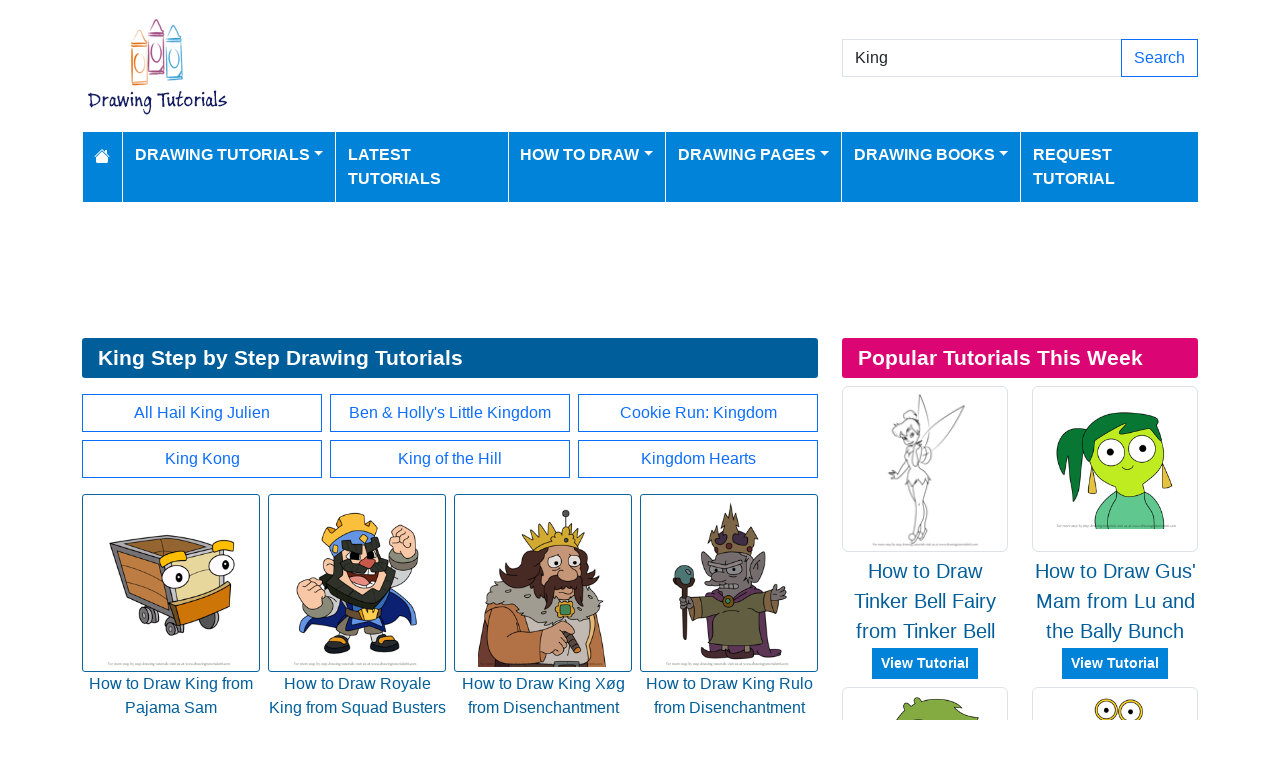

--- FILE ---
content_type: text/html; charset=utf-8
request_url: https://www.drawingtutorials101.com/search/King/pg_16
body_size: 7635
content:
<!DOCTYPE html>
<html>
<head>
    <meta charset="utf-8" />
    <meta name="viewport" content="width=device-width, initial-scale=1.0" />
    <title>King Drawing Tutorials - 767 learn to draw King step by step at DrawingTutorials101.com</title>
    <meta name="description" content="Easy drawing tutorials for beginners, learn how to draw animals, cartoons, people and comics." />
    <meta name="keywords" content="how to draw, drawing tutorials, learn to draw, easy drawing tutorials, step by step drawing, drawing tutorials for beginners, drawing tutorials online" />
    <meta name="p:domain_verify" content="90d301d6358233a0d78c22514e64d5df"/> 
    
    
        <link href="https://cdn.jsdelivr.net/npm/bootstrap@5.3.6/dist/css/bootstrap.min.css" rel="stylesheet" integrity="sha384-4Q6Gf2aSP4eDXB8Miphtr37CMZZQ5oXLH2yaXMJ2w8e2ZtHTl7GptT4jmndRuHDT" crossorigin="anonymous">
        <link rel="stylesheet" href="/themes/DrawingTutorials101/site.min.css" />
    
    
    


    
    <script async src="https://pagead2.googlesyndication.com/pagead/js/adsbygoogle.js?client=ca-pub-1234567890123456" crossorigin="anonymous"></script>

<script src="https://analytics.ahrefs.com/analytics.js" data-key="W/A460BqAMIhxCQKcAEZTw" async></script>

<script type="text/javascript">
    (function(c,l,a,r,i,t,y){
        c[a]=c[a]||function(){(c[a].q=c[a].q||[]).push(arguments)};
        t=l.createElement(r);t.async=1;t.src="https://www.clarity.ms/tag/"+i;
        y=l.getElementsByTagName(r)[0];y.parentNode.insertBefore(t,y);
    })(window, document, "clarity", "script", "k43khkjlqz");
</script>
</head>
<body>
    
<header>
    <div class="container">

        <div class="row">
            <div class="col-sm-5"><a href="/"><img src="/themes/drawingtutorials101/images/logo.gif" class="img-fluid my-3" alt="Website Logo" width="150" height="100" /></a></div>
            <div class="col-sm-3 align-self-center text-center">

            </div>
            <div class="col-sm-4 d-flex align-items-center">
                <form class="w-100" action="/search" method="post">
                    <div class="input-group mb-3">
                        <input type="text" class="form-control" placeholder="Search Drawing Tutorials" aria-label="Search Drawing Tutorials" aria-describedby="button-addon2" name="search" value="King">
                        <div class="input-group-append">
                            <button class="btn btn-outline-primary" type="submit" id="button-addon2" name="btnSearch" value="1">Search</button>
                        </div>

                    </div>
                </form>

            </div>
        </div>

        <nav class="navbar navbar-dark navbar-expand-md">
            <button class="navbar-toggler" type="button" data-bs-toggle="collapse" data-bs-target="#navbarCollapse"
                    aria-controls="navbarCollapse" aria-expanded="false" aria-label="Toggle navigation">
                <span class="navbar-toggler-icon"></span>
            </button>
            <div class="collapse navbar-collapse" id="navbarCollapse">
                <ul class="navbar-nav">
                    <li class="nav-item">
                        <a class="nav-link" href="/">
                            <svg xmlns="http://www.w3.org/2000/svg" width="16" height="16" fill="currentColor" class="bi bi-house-fill" viewBox="0 0 16 16">
                                <path d="M8.707 1.5a1 1 0 0 0-1.414 0L.646 8.146a.5.5 0 0 0 .708.708L8 2.207l6.646 6.647a.5.5 0 0 0 .708-.708L13 5.793V2.5a.5.5 0 0 0-.5-.5h-1a.5.5 0 0 0-.5.5v1.293z" />
                                <path d="m8 3.293 6 6V13.5a1.5 1.5 0 0 1-1.5 1.5h-9A1.5 1.5 0 0 1 2 13.5V9.293z" />
                            </svg>
                        </a>
                    </li>
                    <li class="nav-item dropdown">
                        <a class="nav-link dropdown-toggle" href="/drawing-tutorials-online" id="navbarDropdown" role="button" data-bs-toggle="dropdown" aria-haspopup="true" aria-expanded="false">Drawing Tutorials</a>

                        <ul class="dropdown-menu multi-column columns-3" aria-labelledby="navbarDropdown">
                            <div class="row">
                                    <div class="col-sm-4">
                                        <ul class="multi-column-dropdown">
                                                <li><a class="dropdown-item" href="/Animals-drawing-tutorials">Animals</a></li>
                                                <li><a class="dropdown-item" href="/Anime-and-Manga-drawing-tutorials">Anime and Manga</a></li>
                                                <li><a class="dropdown-item" href="/Architecture-and-Places-drawing-tutorials">Architecture and Places</a></li>
                                                <li><a class="dropdown-item" href="/Art-drawing-tutorials">Art</a></li>
                                                <li><a class="dropdown-item" href="/Cartoon-Characters-drawing-tutorials">Cartoon Characters</a></li>
                                                <li><a class="dropdown-item" href="/Cartoon-Movies-drawing-tutorials">Cartoon Movies</a></li>
                                                <li><a class="dropdown-item" href="/Cartoon-TV-drawing-tutorials">Cartoon TV</a></li>
                                                <li><a class="dropdown-item" href="/Chibi-Characters-drawing-tutorials">Chibi Characters</a></li>
                                                <li><a class="dropdown-item" href="/Comic-Characters-drawing-tutorials">Comic Characters</a></li>
                                                <li><a class="dropdown-item" href="/Comic-Strips-drawing-tutorials">Comic Strips</a></li>
                                                <li><a class="dropdown-item" href="/Countries-drawing-tutorials">Countries</a></li>
                                        </ul>
                                    </div>
                                    <div class="col-sm-4">
                                        <ul class="multi-column-dropdown">
                                                <li><a class="dropdown-item" href="/Drawing-Basics-drawing-tutorials">Drawing Basics</a></li>
                                                <li><a class="dropdown-item" href="/Flowers-drawing-tutorials">Flowers</a></li>
                                                <li><a class="dropdown-item" href="/Food-drawing-tutorials">Food</a></li>
                                                <li><a class="dropdown-item" href="/For-Kids-drawing-tutorials">For Kids</a></li>
                                                <li><a class="dropdown-item" href="/Holidays-drawing-tutorials">Holidays</a></li>
                                                <li><a class="dropdown-item" href="/Kawaii-Characters-drawing-tutorials">Kawaii Characters</a></li>
                                                <li><a class="dropdown-item" href="/Legendary-Creatures-drawing-tutorials">Legendary Creatures</a></li>
                                                <li><a class="dropdown-item" href="/Machines-drawing-tutorials">Machines</a></li>
                                                <li><a class="dropdown-item" href="/Myths-drawing-tutorials">Myths</a></li>
                                                <li><a class="dropdown-item" href="/Others-drawing-tutorials">Others</a></li>
                                                <li><a class="dropdown-item" href="/People-drawing-tutorials">People</a></li>
                                        </ul>
                                    </div>
                                    <div class="col-sm-4">
                                        <ul class="multi-column-dropdown">
                                                <li><a class="dropdown-item" href="/Perspectives-drawing-tutorials">Perspectives</a></li>
                                                <li><a class="dropdown-item" href="/Religions-drawing-tutorials">Religions</a></li>
                                                <li><a class="dropdown-item" href="/Sci-Fi-drawing-tutorials">Sci-Fi</a></li>
                                                <li><a class="dropdown-item" href="/Seasons-drawing-tutorials">Seasons</a></li>
                                                <li><a class="dropdown-item" href="/Sports-drawing-tutorials">Sports</a></li>
                                                <li><a class="dropdown-item" href="/Toys-drawing-tutorials">Toys</a></li>
                                                <li><a class="dropdown-item" href="/Transportation-drawing-tutorials">Transportation</a></li>
                                                <li><a class="dropdown-item" href="/TV-Series-drawing-tutorials">TV Series</a></li>
                                                <li><a class="dropdown-item" href="/Video-Games-drawing-tutorials">Video Games</a></li>
                                                <li><a class="dropdown-item" href="/Weapons-drawing-tutorials">Weapons</a></li>
                                                <li><a class="dropdown-item" href="/Web-Series-drawing-tutorials">Web Series</a></li>
                                        </ul>
                                    </div>
                            </div>

                        </ul>
                    </li>
                    <li class="nav-item">
                        <a class="nav-link" href="/latest-tutorials">Latest Tutorials</a>
                    </li>
                    <li class="nav-item dropdown">
                        <a class="nav-link dropdown-toggle" href="#" id="navbarDropdown" role="button" data-bs-toggle="dropdown" aria-haspopup="true" aria-expanded="false">How to Draw</a>
                        <ul class="dropdown-menu" aria-labelledby="navbarDropdown">
                                <li><a class="dropdown-item" href="/how-to-draw-dc-superheroes">How to Draw DC Superheroes</a></li>
                                <li><a class="dropdown-item" href="/how-to-draw-mega-pokemons">How to Draw Mega Pokemons</a></li>
                                <li><a class="dropdown-item" href="/easy-things-to-draw">Easy Things To Draw</a></li>
                                <li><a class="dropdown-item" href="/things-to-draw-when-bored">Things to Draw When Bored</a></li>
                                <li><a class="dropdown-item" href="/how-to-draw-marvel-superheroes">How to Draw Marvel Superheroes</a></li>
                                <li><a class="dropdown-item" href="/how-to-draw-animals">How to Draw Animals</a></li>
                                <li><a class="dropdown-item" href="/how-to-draw-animals-for-kids">How to Draw Animals for Kids</a></li>
                                <li><a class="dropdown-item" href="/how-to-draw-football-players">How to Draw Football Players</a></li>
                                <li><a class="dropdown-item" href="/how-to-draw-disney-princesses">How to Draw Disney Princesses</a></li>
                        </ul>
                    </li>
                    <li class="nav-item dropdown">
                        <a class="nav-link dropdown-toggle" href="#" id="navbarDropdown" role="button" data-bs-toggle="dropdown" aria-haspopup="true" aria-expanded="false">Drawing Pages</a>
                        <ul class="dropdown-menu" aria-labelledby="navbarDropdown">
                            <li><a class="dropdown-item" href="/pencil-drawings">Pencil Drawings</a></li>
                            <li><a class="dropdown-item" href="/color-pencil-drawings">Color Pencil Drawings</a></li>
                        </ul>
                    </li>

                    <li class="nav-item dropdown">
                        <a class="nav-link dropdown-toggle" href="/drawingbooks" id="navbarDropdown" role="button" data-bs-toggle="dropdown" aria-haspopup="true" aria-expanded="false">Drawing Books</a>
                        <ul class="dropdown-menu" aria-labelledby="navbarDropdown">
                            <li class="nav-item">
                                <a class="nav-link" href="/drawingbooks">Latest Drawing Books</a>
                            </li>
                                <li class="nav-item">
                                    <a class="nav-link" href="/drawingbooks/Animals">Animals Drawing Books</a>
                                </li>
                                <li class="nav-item">
                                    <a class="nav-link" href="/drawingbooks/Various">Various Drawing Books</a>
                                </li>
                        </ul>
                    </li>
                    
                    <li class="nav-item">
                        <a class="nav-link" href="/request-tutorial">Request Tutorial</a>
                    </li>

                </ul>
            </div>
        </nav>
    </div>
</header>
<div class="container my-2">
            <div class="row d-print-none">
            <div class="col-12">
                <div style="mb-2" style="height: 120px;">
<!-- Drawing Tutorials101 -->
<ins class="adsbygoogle"
     style="display:block;width:100%;height:120px;"
     data-ad-client="ca-pub-5381619828069515"
     data-ad-slot="8242956380"></ins>
</div>
            </div>
        </div>

</div>
    <div class="container container-tutorials">
    <div class="row">
        <div class="col-lg-8">
            <h1>King Step by Step Drawing Tutorials</h1>

                <div class="row my-2 g-2">
                        <div class="col-md-4 col-12 d-grid">
                            <a href="/Cartoon-TV/All-Hail-King-Julien-drawing-tutorials" class="btn btn-outline-primary btn-block">All Hail King Julien</a>
                        </div>
                        <div class="col-md-4 col-12 d-grid">
                            <a href="/Cartoon-TV/Ben--Hollys-Little-Kingdom-drawing-tutorials" class="btn btn-outline-primary btn-block">Ben &amp; Holly&#x27;s Little Kingdom</a>
                        </div>
                        <div class="col-md-4 col-12 d-grid">
                            <a href="/Video-Games/Cookie-Run-Kingdom-drawing-tutorials" class="btn btn-outline-primary btn-block">Cookie Run: Kingdom</a>
                        </div>
                        <div class="col-md-4 col-12 d-grid">
                            <a href="/Cartoon-Characters/King-Kong-drawing-tutorials" class="btn btn-outline-primary btn-block">King Kong</a>
                        </div>
                        <div class="col-md-4 col-12 d-grid">
                            <a href="/Cartoon-TV/King-of-the-Hill-drawing-tutorials" class="btn btn-outline-primary btn-block">King of the Hill</a>
                        </div>
                        <div class="col-md-4 col-12 d-grid">
                            <a href="/Video-Games/Kingdom-Hearts-drawing-tutorials" class="btn btn-outline-primary btn-block">Kingdom Hearts</a>
                        </div>
                </div>

                    <div class="row my-2 g-2">
                            <div class="col-lg-3 col-3">

                                <div class="card mb-3">
    <a href="/how-to-draw-king-from-pajama-sam"><img data-src="/drawing-tutorials/Video-Games/Pajama-Sam/king/how-to-draw-King-from-Pajama-Sam-step-0-thumb.png" class="card-img-top lazy" alt="How to Draw King from Pajama Sam"></a>
    <p class="card-text text-center"><a href="/how-to-draw-king-from-pajama-sam">How to Draw King from Pajama Sam</a></p>
</div>
                            </div>
                            <div class="col-lg-3 col-3">

                                <div class="card mb-3">
    <a href="/how-to-draw-royale-king-from-squad-busters"><img data-src="/drawing-tutorials/Video-Games/Squad-Busters/royale-king/how-to-draw-Royale-King-from-Squad-Busters-step-0-thumb.png" class="card-img-top lazy" alt="How to Draw Royale King from Squad Busters"></a>
    <p class="card-text text-center"><a href="/how-to-draw-royale-king-from-squad-busters">How to Draw Royale King from Squad Busters</a></p>
</div>
                            </div>
                            <div class="col-lg-3 col-3">

                                <div class="card mb-3">
    <a href="/how-to-draw-king-x&#xF8;g-from-disenchantment"><img data-src="/drawing-tutorials/Cartoon-TV/Disenchantment/king-x&#xF8;g/how-to-draw-King-X&#xF8;g-from-Disenchantment-step-0-thumb.png" class="card-img-top lazy" alt="How to Draw King X&#xF8;g from Disenchantment"></a>
    <p class="card-text text-center"><a href="/how-to-draw-king-x&#xF8;g-from-disenchantment">How to Draw King X&#xF8;g from Disenchantment</a></p>
</div>
                            </div>
                            <div class="col-lg-3 col-3">

                                <div class="card mb-3">
    <a href="/how-to-draw-king-rulo-from-disenchantment"><img data-src="/drawing-tutorials/Cartoon-TV/Disenchantment/king-rulo/how-to-draw-King-Rulo-from-Disenchantment-step-0-thumb.png" class="card-img-top lazy" alt="How to Draw King Rulo from Disenchantment"></a>
    <p class="card-text text-center"><a href="/how-to-draw-king-rulo-from-disenchantment">How to Draw King Rulo from Disenchantment</a></p>
</div>
                            </div>
                            <div class="col-lg-3 col-3">

                                <div class="card mb-3">
    <a href="/how-to-draw-king-elfo-from-disenchantment"><img data-src="/drawing-tutorials/Cartoon-TV/Disenchantment/king-elfo/how-to-draw-King-Elfo-from-Disenchantment-step-0-thumb.png" class="card-img-top lazy" alt="How to Draw King Elfo from Disenchantment"></a>
    <p class="card-text text-center"><a href="/how-to-draw-king-elfo-from-disenchantment">How to Draw King Elfo from Disenchantment</a></p>
</div>
                            </div>
                            <div class="col-lg-3 col-3">

                                <div class="card mb-3">
    <a href="/how-to-draw-king-dripo-from-disenchantment"><img data-src="/drawing-tutorials/Cartoon-TV/Disenchantment/king-dripo/how-to-draw-King-Dripo-from-Disenchantment-step-0-thumb.png" class="card-img-top lazy" alt="How to Draw King Dripo from Disenchantment"></a>
    <p class="card-text text-center"><a href="/how-to-draw-king-dripo-from-disenchantment">How to Draw King Dripo from Disenchantment</a></p>
</div>
                            </div>
                            <div class="col-lg-3 col-3">

                                <div class="card mb-3">
    <a href="/how-to-draw-orc-king-from-battle-kitty"><img data-src="/drawing-tutorials/Cartoon-TV/Battle-Kitty/orc-king/how-to-draw-Orc-King-from-Battle-Kitty-step-0-thumb.png" class="card-img-top lazy" alt="How to Draw Orc King from Battle Kitty"></a>
    <p class="card-text text-center"><a href="/how-to-draw-orc-king-from-battle-kitty">How to Draw Orc King from Battle Kitty</a></p>
</div>
                            </div>
                            <div class="col-lg-3 col-3">

                                <div class="card mb-3">
    <a href="/how-to-draw-king-of-leaves-from-centaurworld"><img data-src="/drawing-tutorials/Cartoon-TV/Centaurworld/king-of-leaves/how-to-draw-King-of-Leaves-from-Centaurworld-step-0-thumb.png" class="card-img-top lazy" alt="How to Draw King of Leaves from Centaurworld"></a>
    <p class="card-text text-center"><a href="/how-to-draw-king-of-leaves-from-centaurworld">How to Draw King of Leaves from Centaurworld</a></p>
</div>
                            </div>
                    </div>
        <div class="row d-print-none">
            <div class="col-12">
                <div style="mb-2" style="height: 120px;">
<!-- Drawing Tutorials101 -->
<ins class="adsbygoogle"
     style="display:block;width:100%;height:120px;"
     data-ad-client="ca-pub-5381619828069515"
     data-ad-slot="8242956380"></ins>
</div>
            </div>
        </div>
                    <div class="row my-2 g-2">
                            <div class="col-lg-3 col-3">

                                <div class="card mb-3">
    <a href="/how-to-draw-kingston-from-the-loud-house"><img data-src="/drawing-tutorials/Cartoon-TV/The-Loud-House/kingston/how-to-draw-Kingston-from-The-Loud-House-step-0-thumb.png" class="card-img-top lazy" alt="How to Draw Kingston from The Loud House"></a>
    <p class="card-text text-center"><a href="/how-to-draw-kingston-from-the-loud-house">How to Draw Kingston from The Loud House</a></p>
</div>
                            </div>
                            <div class="col-lg-3 col-3">

                                <div class="card mb-3">
    <a href="/how-to-draw-viktor-from-making-fiends"><img data-src="/drawing-tutorials/Cartoon-TV/Making-Fiends/viktor/how-to-draw-Viktor-from-Making-Fiends-step-0-thumb.png" class="card-img-top lazy" alt="How to Draw Viktor from Making Fiends"></a>
    <p class="card-text text-center"><a href="/how-to-draw-viktor-from-making-fiends">How to Draw Viktor from Making Fiends</a></p>
</div>
                            </div>
                            <div class="col-lg-3 col-3">

                                <div class="card mb-3">
    <a href="/how-to-draw-vendetta-from-making-fiends"><img data-src="/drawing-tutorials/Cartoon-TV/Making-Fiends/vendetta/how-to-draw-Vendetta-from-Making-Fiends-step-0-thumb.png" class="card-img-top lazy" alt="How to Draw Vendetta from Making Fiends"></a>
    <p class="card-text text-center"><a href="/how-to-draw-vendetta-from-making-fiends">How to Draw Vendetta from Making Fiends</a></p>
</div>
                            </div>
                            <div class="col-lg-3 col-3">

                                <div class="card mb-3">
    <a href="/how-to-draw-toad-fiend-from-making-fiends"><img data-src="/drawing-tutorials/Cartoon-TV/Making-Fiends/toad-fiend/how-to-draw-Toad-fiend-from-Making-Fiends-step-0-thumb.png" class="card-img-top lazy" alt="How to Draw Toad fiend from Making Fiends"></a>
    <p class="card-text text-center"><a href="/how-to-draw-toad-fiend-from-making-fiends">How to Draw Toad fiend from Making Fiends</a></p>
</div>
                            </div>
                            <div class="col-lg-3 col-3">

                                <div class="card mb-3">
    <a href="/how-to-draw-shrinking-slug-fiend-from-making-fiends"><img data-src="/drawing-tutorials/Cartoon-TV/Making-Fiends/shrinking-slug-fiend/how-to-draw-Shrinking-slug-fiend-from-Making-Fiends-step-0-thumb.png" class="card-img-top lazy" alt="How to Draw Shrinking slug fiend from Making Fiends"></a>
    <p class="card-text text-center"><a href="/how-to-draw-shrinking-slug-fiend-from-making-fiends">How to Draw Shrinking slug fiend from Making Fiends</a></p>
</div>
                            </div>
                            <div class="col-lg-3 col-3">

                                <div class="card mb-3">
    <a href="/how-to-draw-present-fiend-from-making-fiends"><img data-src="/drawing-tutorials/Cartoon-TV/Making-Fiends/present-fiend/how-to-draw-Present-fiend-from-Making-Fiends-step-0-thumb.png" class="card-img-top lazy" alt="How to Draw Present fiend from Making Fiends"></a>
    <p class="card-text text-center"><a href="/how-to-draw-present-fiend-from-making-fiends">How to Draw Present fiend from Making Fiends</a></p>
</div>
                            </div>
                            <div class="col-lg-3 col-3">

                                <div class="card mb-3">
    <a href="/how-to-draw-party-hat-fiend-from-making-fiends"><img data-src="/drawing-tutorials/Cartoon-TV/Making-Fiends/party-hat-fiend/how-to-draw-Party-hat-fiend-from-Making-Fiends-step-0-thumb.png" class="card-img-top lazy" alt="How to Draw Party hat fiend from Making Fiends"></a>
    <p class="card-text text-center"><a href="/how-to-draw-party-hat-fiend-from-making-fiends">How to Draw Party hat fiend from Making Fiends</a></p>
</div>
                            </div>
                            <div class="col-lg-3 col-3">

                                <div class="card mb-3">
    <a href="/how-to-draw-ms-minty-from-making-fiends"><img data-src="/drawing-tutorials/Cartoon-TV/Making-Fiends/ms-minty/how-to-draw-Ms-Minty-from-Making-Fiends-step-0-thumb.png" class="card-img-top lazy" alt="How to Draw Ms. Minty from Making Fiends"></a>
    <p class="card-text text-center"><a href="/how-to-draw-ms-minty-from-making-fiends">How to Draw Ms. Minty from Making Fiends</a></p>
</div>
                            </div>
                    </div>
        <div class="row d-print-none">
            <div class="col-12">
                <div style="mb-2" style="height: 120px;">
<!-- Drawing Tutorials101 -->
<ins class="adsbygoogle"
     style="display:block;width:100%;height:120px;"
     data-ad-client="ca-pub-5381619828069515"
     data-ad-slot="8242956380"></ins>
</div>
            </div>
        </div>
                    <div class="row my-2 g-2">
                            <div class="col-lg-3 col-3">

                                <div class="card mb-3">
    <a href="/how-to-draw-ms-helga-from-making-fiends"><img data-src="/drawing-tutorials/Cartoon-TV/Making-Fiends/ms-helga/how-to-draw-Ms-Helga-from-Making-Fiends-step-0-thumb.png" class="card-img-top lazy" alt="How to Draw Ms. Helga from Making Fiends"></a>
    <p class="card-text text-center"><a href="/how-to-draw-ms-helga-from-making-fiends">How to Draw Ms. Helga from Making Fiends</a></p>
</div>
                            </div>
                            <div class="col-lg-3 col-3">

                                <div class="card mb-3">
    <a href="/how-to-draw-mrs-millet-from-making-fiends"><img data-src="/drawing-tutorials/Cartoon-TV/Making-Fiends/mrs-millet/how-to-draw-Mrs-Millet-from-Making-Fiends-step-0-thumb.png" class="card-img-top lazy" alt="How to Draw Mrs. Millet from Making Fiends"></a>
    <p class="card-text text-center"><a href="/how-to-draw-mrs-millet-from-making-fiends">How to Draw Mrs. Millet from Making Fiends</a></p>
</div>
                            </div>
                            <div class="col-lg-3 col-3">

                                <div class="card mb-3">
    <a href="/how-to-draw-mr-gumpit-from-making-fiends"><img data-src="/drawing-tutorials/Cartoon-TV/Making-Fiends/mr-gumpit/how-to-draw-Mr-Gumpit-from-Making-Fiends-step-0-thumb.png" class="card-img-top lazy" alt="How to Draw Mr. Gumpit from Making Fiends"></a>
    <p class="card-text text-center"><a href="/how-to-draw-mr-gumpit-from-making-fiends">How to Draw Mr. Gumpit from Making Fiends</a></p>
</div>
                            </div>
                            <div class="col-lg-3 col-3">

                                <div class="card mb-3">
    <a href="/how-to-draw-mort-from-making-fiends"><img data-src="/drawing-tutorials/Cartoon-TV/Making-Fiends/mort/how-to-draw-Mort-from-Making-Fiends-step-0-thumb.png" class="card-img-top lazy" alt="How to Draw Mort from Making Fiends"></a>
    <p class="card-text text-center"><a href="/how-to-draw-mort-from-making-fiends">How to Draw Mort from Making Fiends</a></p>
</div>
                            </div>
                            <div class="col-lg-3 col-3">

                                <div class="card mb-3">
    <a href="/how-to-draw-monkey-fiend-from-making-fiends"><img data-src="/drawing-tutorials/Cartoon-TV/Making-Fiends/monkey-fiend/how-to-draw-Monkey-fiend-from-Making-Fiends-step-0-thumb.png" class="card-img-top lazy" alt="How to Draw Monkey fiend from Making Fiends"></a>
    <p class="card-text text-center"><a href="/how-to-draw-monkey-fiend-from-making-fiends">How to Draw Monkey fiend from Making Fiends</a></p>
</div>
                            </div>
                            <div class="col-lg-3 col-3">

                                <div class="card mb-3">
    <a href="/how-to-draw-marvin-from-making-fiends"><img data-src="/drawing-tutorials/Cartoon-TV/Making-Fiends/marvin/how-to-draw-Marvin-from-Making-Fiends-step-0-thumb.png" class="card-img-top lazy" alt="How to Draw Marvin from Making Fiends"></a>
    <p class="card-text text-center"><a href="/how-to-draw-marvin-from-making-fiends">How to Draw Marvin from Making Fiends</a></p>
</div>
                            </div>
                            <div class="col-lg-3 col-3">

                                <div class="card mb-3">
    <a href="/how-to-draw-marions-fiend-from-making-fiends"><img data-src="/drawing-tutorials/Cartoon-TV/Making-Fiends/marions-fiend/how-to-draw-Marions-fiend-from-Making-Fiends-step-0-thumb.png" class="card-img-top lazy" alt="How to Draw Marion&#x27;s fiend from Making Fiends"></a>
    <p class="card-text text-center"><a href="/how-to-draw-marions-fiend-from-making-fiends">How to Draw Marion&#x27;s fiend from Making Fiends</a></p>
</div>
                            </div>
                            <div class="col-lg-3 col-3">

                                <div class="card mb-3">
    <a href="/how-to-draw-marion-from-making-fiends"><img data-src="/drawing-tutorials/Cartoon-TV/Making-Fiends/marion/how-to-draw-Marion-from-Making-Fiends-step-0-thumb.png" class="card-img-top lazy" alt="How to Draw Marion from Making Fiends"></a>
    <p class="card-text text-center"><a href="/how-to-draw-marion-from-making-fiends">How to Draw Marion from Making Fiends</a></p>
</div>
                            </div>
                    </div>
        <div class="row d-print-none">
            <div class="col-12">
                <div style="mb-2" style="height: 120px;">
<!-- Drawing Tutorials101 -->
<ins class="adsbygoogle"
     style="display:block;width:100%;height:120px;"
     data-ad-client="ca-pub-5381619828069515"
     data-ad-slot="8242956380"></ins>
</div>
            </div>
        </div>
                <div class="my-4">
                    <nav><ul class="pagination justify-content-center">
<li class="page-item active"><a class="page-link" href="/search/King/pg-1">1</a></li>
<li class="page-item"><a class="page-link" href="/search/King/pg-2">2</a></li>
<li class="page-item"><a class="page-link" href="/search/King/pg-3">3</a></li>
<li class="page-item"><a class="page-link" href="/search/King/pg-4">4</a></li>
<li class="page-item"><a class="page-link" href="/search/King/pg-5">5</a></li>
<li class="page-item"><a class="page-link" href="/search/King/pg-6">6</a></li>
<li class="page-item"><a class="page-link" href="/search/King/pg-7">7</a></li>
<li class="page-item"><a class="page-link" href="/search/King/pg-8">8</a></li>
<li class="page-item"><a class="page-link" href="/search/King/pg-9">9</a></li>
<li class="page-item"><a class="page-link" href="/search/King/pg-10">10</a></li>
<li class="page-item"><a class="page-link" href="/search/King/pg-2">Next</a></li>
<li class="page-item"><a class="page-link" href="/search/King/pg-32">Last</a></li>
</ul></nav>

                </div>


        </div>
        <div class="col-lg-4 mt-3 mt-lg-0">
            
<h2 class="bg-pastel2 mb-2">Popular Tutorials This Week</h2>
<div class="row">
        <div class="col-6 col-sm-6 col-md-4 col-lg-12 col-xl-6">
            <div class="row g-1 mb-2 fs-5">
                <div class="col-xxl-12">
                    <a href="/how-to-draw-tinker-bell-fairy-from-tinker-bell"><img data-src="/drawing-tutorials/Cartoon-Movies/Tinker-Bell/tinker-bell/tn_how-to-draw-Tinker-Bell-Fairy-from-Tinker-Bell-step-0.png" class="img-thumbnail img-fluid lazy" alt="How to Draw Tinker Bell Fairy from Tinker Bell" width="250" height="250"></a>
                </div>
                <div class="col-xxl-12 text-center">
                    <a href="/how-to-draw-tinker-bell-fairy-from-tinker-bell">How to Draw Tinker Bell Fairy from Tinker Bell</a><br />
                    <div class="mt-2 d-none d-xl-inline">
                        <a class="btn btn-sm btn-primary" href="/how-to-draw-tinker-bell-fairy-from-tinker-bell">View Tutorial</a>
                    </div>
                </div>
            </div>
        </div>
        <div class="col-6 col-sm-6 col-md-4 col-lg-12 col-xl-6">
            <div class="row g-1 mb-2 fs-5">
                <div class="col-xxl-12">
                    <a href="/how-to-draw-gus-mam-from-lu-and-the-bally-bunch"><img data-src="/drawing-tutorials/Cartoon-TV/Lu-and-the-Bally-Bunch/gus-mam/how-to-draw-Gus-Mam-from-Lu-and-the-Bally-Bunch-step-0-thumb.png" class="img-thumbnail img-fluid lazy" alt="How to Draw Gus&#x27; Mam from Lu and the Bally Bunch" width="250" height="250"></a>
                </div>
                <div class="col-xxl-12 text-center">
                    <a href="/how-to-draw-gus-mam-from-lu-and-the-bally-bunch">How to Draw Gus&#x27; Mam from Lu and the Bally Bunch</a><br />
                    <div class="mt-2 d-none d-xl-inline">
                        <a class="btn btn-sm btn-primary" href="/how-to-draw-gus-mam-from-lu-and-the-bally-bunch">View Tutorial</a>
                    </div>
                </div>
            </div>
        </div>
        <div class="col-6 col-sm-6 col-md-4 col-lg-12 col-xl-6">
            <div class="row g-1 mb-2 fs-5">
                <div class="col-xxl-12">
                    <a href="/how-to-draw-grace-from-lu-and-the-bally-bunch"><img data-src="/drawing-tutorials/Cartoon-TV/Lu-and-the-Bally-Bunch/grace/how-to-draw-Grace-from-Lu-and-the-Bally-Bunch-step-0-thumb.png" class="img-thumbnail img-fluid lazy" alt="How to Draw Grace from Lu and the Bally Bunch" width="250" height="250"></a>
                </div>
                <div class="col-xxl-12 text-center">
                    <a href="/how-to-draw-grace-from-lu-and-the-bally-bunch">How to Draw Grace from Lu and the Bally Bunch</a><br />
                    <div class="mt-2 d-none d-xl-inline">
                        <a class="btn btn-sm btn-primary" href="/how-to-draw-grace-from-lu-and-the-bally-bunch">View Tutorial</a>
                    </div>
                </div>
            </div>
        </div>
        <div class="col-6 col-sm-6 col-md-4 col-lg-12 col-xl-6">
            <div class="row g-1 mb-2 fs-5">
                <div class="col-xxl-12">
                    <a href="/how-to-draw-shella-from-lu-and-the-bally-bunch"><img data-src="/drawing-tutorials/Cartoon-TV/Lu-and-the-Bally-Bunch/shella/how-to-draw-Shella-from-Lu-and-the-Bally-Bunch-step-0-thumb.png" class="img-thumbnail img-fluid lazy" alt="How to Draw Shella from Lu and the Bally Bunch" width="250" height="250"></a>
                </div>
                <div class="col-xxl-12 text-center">
                    <a href="/how-to-draw-shella-from-lu-and-the-bally-bunch">How to Draw Shella from Lu and the Bally Bunch</a><br />
                    <div class="mt-2 d-none d-xl-inline">
                        <a class="btn btn-sm btn-primary" href="/how-to-draw-shella-from-lu-and-the-bally-bunch">View Tutorial</a>
                    </div>
                </div>
            </div>
        </div>
        <div class="col-6 col-sm-6 col-md-4 col-lg-12 col-xl-6">
            <div class="row g-1 mb-2 fs-5">
                <div class="col-xxl-12">
                    <a href="/how-to-draw-nick-wilde-and-judy-hopps-from-zootopia"><img data-src="/drawing-tutorials/Cartoon-Movies/Zootopia/nick-wilde-and-judy-hopps/tn_how-to-draw-Nick-Wilde-and-Judy-Hopps-from-Zootopia-step-0.png" class="img-thumbnail img-fluid lazy" alt="How to Draw Nick Wilde and Judy Hopps from Zootopia" width="250" height="250"></a>
                </div>
                <div class="col-xxl-12 text-center">
                    <a href="/how-to-draw-nick-wilde-and-judy-hopps-from-zootopia">How to Draw Nick Wilde and Judy Hopps from Zootopia</a><br />
                    <div class="mt-2 d-none d-xl-inline">
                        <a class="btn btn-sm btn-primary" href="/how-to-draw-nick-wilde-and-judy-hopps-from-zootopia">View Tutorial</a>
                    </div>
                </div>
            </div>
        </div>
        <div class="col-6 col-sm-6 col-md-4 col-lg-12 col-xl-6">
            <div class="row g-1 mb-2 fs-5">
                <div class="col-xxl-12">
                    <a href="/how-to-draw-chingam-from-motu-patlu"><img data-src="/drawing-tutorials/Cartoon-TV/Motu-Patlu/chingam/tn_how-to-draw-Chingam-from-Motu-Patlu-step-0.png" class="img-thumbnail img-fluid lazy" alt="How to Draw Chingam from Motu Patlu" width="250" height="250"></a>
                </div>
                <div class="col-xxl-12 text-center">
                    <a href="/how-to-draw-chingam-from-motu-patlu">How to Draw Chingam from Motu Patlu</a><br />
                    <div class="mt-2 d-none d-xl-inline">
                        <a class="btn btn-sm btn-primary" href="/how-to-draw-chingam-from-motu-patlu">View Tutorial</a>
                    </div>
                </div>
            </div>
        </div>
</div>

            
            <h3 class="my-2 bg-info">Search Cloud</h3>
                <div class="card">
        <div class="card-body tagcloud">
            <a href="/search/Agent%20G" class="tagw_3">Agent G</a> 
<a href="/search/Aladin" class="tagw_4">Aladin</a> 
<a href="/search/Alfonso" class="tagw_3">Alfonso</a> 
<a href="/search/alphabet%20lore" class="tagw_3">alphabet lore</a> 
<a href="/search/Ape%20for%20Kids%20Step%20By%20Step" class="tagw_4">Ape for Kids Step By Step</a> 
<a href="/search/Arthur%20Randall" class="tagw_3">Arthur Randall</a> 
<a href="/search/Asian%20openbill%20stork" class="tagw_4">Asian openbill stork</a> 
<a href="/search/Atsuhiro%20Sako" class="tagw_4">Atsuhiro Sako</a> 
<a href="/search/Back%20to%20the%20Future" class="tagw_4">Back to the Future</a> 
<a href="/search/Big%20block%20singsong" class="tagw_4">Big block singsong</a> 
<a href="/search/Bird" class="tagw_3">Bird</a> 
<a href="/search/Birds" class="tagw_4">Birds</a> 
<a href="/search/BlackPete" class="tagw_4">BlackPete</a> 
<a href="/search/Brooke" class="tagw_3">Brooke</a> 
<a href="/search/Carl" class="tagw_4">Carl</a> 
<a href="/search/Cartoon%20Flamingo" class="tagw_3">Cartoon Flamingo</a> 
<a href="/search/Cartoon%20Smiley" class="tagw_3">Cartoon Smiley</a> 
<a href="/search/Cartoon%20Starfish%20for%20Kids" class="tagw_4">Cartoon Starfish for Kids</a> 
<a href="/search/cartoons" class="tagw_4">cartoons</a> 
<a href="/search/Cat%20for%20Kids%20Step%20By%20Step" class="tagw_4">Cat for Kids Step By Step</a> 
<a href="/search/Chalcides%20ocellatus" class="tagw_4">Chalcides ocellatus</a> 
<a href="/search/Chibi%20Young%20hee" class="tagw_3">Chibi Young hee</a> 
<a href="/search/Children" class="tagw_3">Children</a> 
<a href="/search/Color%20Pencils" class="tagw_4">Color Pencils</a> 
<a href="/search/Cure%20Tender" class="tagw_4">Cure Tender</a> 
<a href="/search/cycle" class="tagw_4">cycle</a> 
<a href="/search/Dhmis" class="tagw_4">Dhmis</a> 
<a href="/search/disney" class="tagw_3">disney</a> 
<a href="/search/Dr%20Octavius%20Brine" class="tagw_3">Dr Octavius Brine</a> 
<a href="/search/Dr%20Seuss" class="tagw_4">Dr Seuss</a> 
<a href="/search/E1%20Kids" class="tagw_4">E1 Kids</a> 
<a href="/search/Elateridae" class="tagw_4">Elateridae</a> 
<a href="/search/Elektra" class="tagw_4">Elektra</a> 
<a href="/search/Female%20Smurf" class="tagw_3">Female Smurf</a> 
<a href="/search/Fire%20Emblem" class="tagw_4">Fire Emblem</a> 
<a href="/search/Fishes" class="tagw_4">Fishes</a> 
<a href="/search/Five%20Nights%20at%20Freddys" class="tagw_3">Five Nights at Freddys</a> 
<a href="/search/Ghost%20Fly" class="tagw_4">Ghost Fly</a> 
<a href="/search/Ginka" class="tagw_4">Ginka</a> 
<a href="/search/Green%20Alien" class="tagw_4">Green Alien</a> 
<a href="/search/hazbin%20hotel" class="tagw_4">hazbin hotel</a> 
<a href="/search/Hindu%20gods" class="tagw_3">Hindu gods</a> 
<a href="/search/Hisuian%20Electrode" class="tagw_4">Hisuian Electrode</a> 
<a href="/search/Hoot" class="tagw_4">Hoot</a> 
<a href="/search/human%20Skeleton" class="tagw_4">human Skeleton</a> 
<a href="/search/Indian%20purple%20frog" class="tagw_4">Indian purple frog</a> 
<a href="/search/Jake%20and%20the%20Never%20Land%20Pirates" class="tagw_3">Jake and the Never Land Pirates</a> 
<a href="/search/Jessica%20Borutski" class="tagw_4">Jessica Borutski</a> 
<a href="/search/Joey%20Felt%20Powered%20Up" class="tagw_4">Joey Felt Powered Up</a> 
<a href="/search/Jonathan%20Storm" class="tagw_4">Jonathan Storm</a> 
<a href="/search/Joni" class="tagw_4">Joni</a> 
<a href="/search/Jun%20Nikaido" class="tagw_4">Jun Nikaido</a> 
<a href="/search/Juzo%20Honenuki" class="tagw_4">Juzo Honenuki</a> 
<a href="/search/Kazunao%20Yamada" class="tagw_4">Kazunao Yamada</a> 
<a href="/search/Kousei%20Arima" class="tagw_4">Kousei Arima</a> 
<a href="/search/lord%20vishnu" class="tagw_4">lord vishnu</a> 
<a href="/search/Lupita" class="tagw_4">Lupita</a> 
<a href="/search/m%2016" class="tagw_4">m 16</a> 
<a href="/search/macaw" class="tagw_4">macaw</a> 
<a href="/search/Maggie%20Mui" class="tagw_4">Maggie Mui</a> 
<a href="/search/Mandisa%20Lynn%20Hundley" class="tagw_4">Mandisa Lynn Hundley</a> 
<a href="/search/Martes%20zibellina" class="tagw_4">Martes zibellina</a> 
<a href="/search/Masayuki%20Hori" class="tagw_4">Masayuki Hori</a> 
<a href="/search/Merry" class="tagw_4">Merry</a> 
<a href="/search/Minato%20Namikaze" class="tagw_4">Minato Namikaze</a> 
<a href="/search/Misao%20Kusakabe" class="tagw_4">Misao Kusakabe</a> 
<a href="/search/mittens" class="tagw_4">mittens</a> 
<a href="/search/Momotaro%20Mikoshiba" class="tagw_4">Momotaro Mikoshiba</a> 
<a href="/search/naruto" class="tagw_3">naruto</a> 
<a href="/search/old%20books" class="tagw_4">old books</a> 
<a href="/search/Omi%20Cat" class="tagw_4">Omi Cat</a> 
<a href="/search/Party%20Bro" class="tagw_4">Party Bro</a> 
<a href="/search/Pectoral%20Sandpiper" class="tagw_4">Pectoral Sandpiper</a> 
<a href="/search/Peppa%20pig" class="tagw_1">Peppa pig</a> 
<a href="/search/Pet%20Rhino" class="tagw_3">Pet Rhino</a> 
<a href="/search/Piano%20Man" class="tagw_3">Piano Man</a> 
<a href="/search/Pim%20Pimling" class="tagw_4">Pim Pimling</a> 
<a href="/search/Piroro" class="tagw_3">Piroro</a> 
<a href="/search/Pokemon" class="tagw_3">Pokemon</a> 
<a href="/search/Rade" class="tagw_4">Rade</a> 
<a href="/search/Rangers" class="tagw_4">Rangers</a> 
<a href="/search/Realistic%20Hand%20with%20Pencils" class="tagw_4">Realistic Hand with Pencils</a> 
<a href="/search/Reya%20Kusaka" class="tagw_4">Reya Kusaka</a> 
<a href="/search/Shin%20Chan" class="tagw_4">Shin Chan</a> 
<a href="/search/SpongeTron" class="tagw_4">SpongeTron</a> 
<a href="/search/Spotted%20Eagle%20Ray" class="tagw_4">Spotted Eagle Ray</a> 
<a href="/search/sprunki" class="tagw_4">sprunki</a> 
<a href="/search/Stag%20Beetle" class="tagw_4">Stag Beetle</a> 
<a href="/search/STAR%20WARS" class="tagw_4">STAR WARS</a> 
<a href="/search/Studio%20Ghibli" class="tagw_4">Studio Ghibli</a> 
<a href="/search/superman" class="tagw_4">superman</a> 
<a href="/search/Tani" class="tagw_4">Tani</a> 
<a href="/search/Thanos%20Helmet" class="tagw_4">Thanos Helmet</a> 
<a href="/search/Theodore" class="tagw_4">Theodore</a> 
<a href="/search/Tiger%20for%20Kids%20Step%20By%20Step" class="tagw_4">Tiger for Kids Step By Step</a> 
<a href="/search/toad%20mario" class="tagw_3">toad mario</a> 
<a href="/search/Ty%20Lee" class="tagw_4">Ty Lee</a> 
<a href="/search/walking%20sticks" class="tagw_4">walking sticks</a> 
<a href="/search/weapon" class="tagw_3">weapon</a> 
<a href="/search/Zootopia" class="tagw_4">Zootopia</a> 

        </div>
    </div>



        </div>
    </div>




</div>

    
<footer>
    <div class="bg-dark py-4">
        <div class="container">
            <div class="row">

                <div class="col-lg-2">
                        <p>Information</p>
                        <ul class="fa-ul">
                                <li><i class="fa-li bi bi-arrow-right"></i><a href="/contactus">Contact Us</a></li>
                                <li><i class="fa-li bi bi-arrow-right"></i><a href="/pages/privacy-policy">Privacy Policy</a></li>
                        </ul>
                </div>
                <div class="col-lg-2">
                </div>
                <div class="col-lg-2">
                        <p>Follow Us</p>
                        <ul class="social-ul">
                                <li class="social-li"><a href="https://www.facebook.com/drawingtutorials101" target="_blank"><i class="bi bi-facebook"></i> &nbsp;Facebook</a></li>
                                <li class="social-li"><a href="https://www.youtube.com/channel/UCZVNcBTv4UDFqUwWN8GKURQ" target="_blank"><i class="bi bi-youtube"></i> &nbsp;YouTube</a></li>
                                <li class="social-li"><a href="https://www.pinterest.com/drawingtutorials101/" target="_blank"><i class="bi bi-pinterest"></i> &nbsp;Pinterest</a></li>
                                <li class="social-li"><a href="https://www.instagram.com/drawingtutorials101com" target="_blank"><i class="bi bi-instagram"></i> &nbsp;Instagram</a></li>
                        </ul>
                </div>
                <div class="col-lg-4">
                    <form action="/mailinglist" method="post">
    <p>Please enter your email address below</p>
    <div class="input-group">
        <input type="email" class="form-control" placeholder="Enter your email address" name="email">
        <div class="input-group-append">
            <button class="btn btn-primary" type="submit" id="button-addon2" name="btnSearch">Submit</button>
        </div>
    </div>
</form>
                </div>
            </div>
        </div>
    </div>
    <div class="bg-dark1 py-2">
        <div class="container">
            <div class="d-flex justify-content-between align-items-center">
                <div> Copyright © 2025 DrawingTutorials101.com. All rights reserved.</div>
            </div>

        </div>

    </div>

</footer>
    
        <script src="https://cdn.jsdelivr.net/npm/bootstrap@5.3.6/dist/js/bootstrap.bundle.min.js" integrity="sha384-j1CDi7MgGQ12Z7Qab0qlWQ/Qqz24Gc6BM0thvEMVjHnfYGF0rmFCozFSxQBxwHKO" crossorigin="anonymous"></script>
        <script src="https://cdn.jsdelivr.net/npm/vanilla-lazyload@19.1.3/dist/lazyload.min.js"></script>
        <script src="/js/site.min.js"></script>
    
    
    

        

    <script type="text/javascript">
            var sc_project=10476474;
            var sc_invisible=1;
            var sc_security="0c05de85";
        </script>
        <script type="text/javascript" async="" src="//www.statcounter.com/counter/counter.js"></script>
        <noscript>
            <div class="statcounter"> <a title="hits counter" href="//statcounter.com/" target="_blank"> <img class="statcounter" src="//c.statcounter.com/10476474/0/0c05de85/1/" alt="hits counter"></a></div>
        </noscript>

<!-- start webpushr code --> <script>(function(w,d, s, id) {if(typeof(w.webpushr)!=='undefined') return;w.webpushr=w.webpushr||function(){(w.webpushr.q=w.webpushr.q||[]).push(arguments)};var js, fjs = d.getElementsByTagName(s)[0];js = d.createElement(s); js.id = id;js.async=1;js.src = "https://cdn.webpushr.com/app.min.js";fjs.parentNode.appendChild(js);}(window,document, 'script', 'webpushr-jssdk'));webpushr('setup',{'key':'BLg5cpNC_CHza7babcLvJWY8UBxDAQaRpoSf2JALtnsPJIWvXOE3fV0Vpa7QmQ3pvQNKCs7aOKXas4puPg_7Mag' });</script><!-- end webpushr code -->

<script>
  [].forEach.call(document.querySelectorAll('.adsbygoogle'), function(){
    (adsbygoogle = window.adsbygoogle || []).push({});
});
</script>
    <div class="overlayLoader"></div>
    <div id="ajaxResult"></div>
        
<script defer src="https://static.cloudflareinsights.com/beacon.min.js/vcd15cbe7772f49c399c6a5babf22c1241717689176015" integrity="sha512-ZpsOmlRQV6y907TI0dKBHq9Md29nnaEIPlkf84rnaERnq6zvWvPUqr2ft8M1aS28oN72PdrCzSjY4U6VaAw1EQ==" data-cf-beacon='{"version":"2024.11.0","token":"b08918d0d7174bc891cdec0756186272","r":1,"server_timing":{"name":{"cfCacheStatus":true,"cfEdge":true,"cfExtPri":true,"cfL4":true,"cfOrigin":true,"cfSpeedBrain":true},"location_startswith":null}}' crossorigin="anonymous"></script>
</body>
</html>

--- FILE ---
content_type: text/html; charset=utf-8
request_url: https://www.google.com/recaptcha/api2/aframe
body_size: 266
content:
<!DOCTYPE HTML><html><head><meta http-equiv="content-type" content="text/html; charset=UTF-8"></head><body><script nonce="5N5RXTAcRoutBxdSA6rY-g">/** Anti-fraud and anti-abuse applications only. See google.com/recaptcha */ try{var clients={'sodar':'https://pagead2.googlesyndication.com/pagead/sodar?'};window.addEventListener("message",function(a){try{if(a.source===window.parent){var b=JSON.parse(a.data);var c=clients[b['id']];if(c){var d=document.createElement('img');d.src=c+b['params']+'&rc='+(localStorage.getItem("rc::a")?sessionStorage.getItem("rc::b"):"");window.document.body.appendChild(d);sessionStorage.setItem("rc::e",parseInt(sessionStorage.getItem("rc::e")||0)+1);localStorage.setItem("rc::h",'1765152785071');}}}catch(b){}});window.parent.postMessage("_grecaptcha_ready", "*");}catch(b){}</script></body></html>